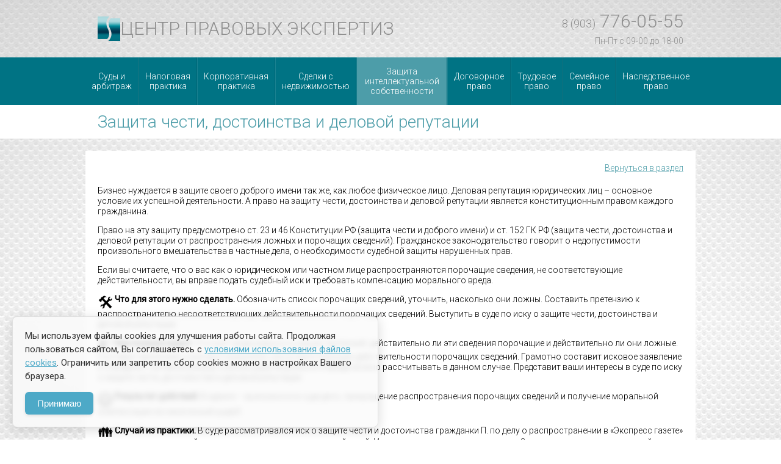

--- FILE ---
content_type: text/html; charset=UTF-8
request_url: https://lawex.ru/protection-of-intellectual-property/237/
body_size: 12707
content:
<!DOCTYPE HTML>
<html xmlns="http://www.w3.org/1999/xhtml">
<head>
	<title>Защита чести, достоинства и деловой репутации -Защита интеллектуальной собственности</title>
	<meta name="description" content="Защита чести, достоинства и деловой репутации -Защита интеллектуальной собственности" />
	<meta name="keywords" content="Защита чести, достоинства и деловой репутации -Защита интеллектуальной собственности" />
	<meta content="text/html; charset=UTF-8" http-equiv="Content-Type" />
	<meta http-equiv="X-UA-Compatible" content="IE=edge" />
        <meta name="viewport" content="width=device-width, initial-scale=1.0" />
	<link rel="stylesheet" type="text/css" href="/templates/template1/style.css?1340007647">
<link rel="stylesheet" type="text/css" href="/templates/template8/style.css?1340007647">
<link rel="stylesheet" type="text/css" href="/templates/template1/style.media.css?1340007647">
		<link rel="shortcut icon" href="/favicon.ico" />
	<link rel="alternate" type="application/rss+xml" title="RSS Feed" href="/news/rss/" />
	<link href='https://fonts.googleapis.com/css?family=Roboto:400,300&subset=latin,cyrillic' rel='stylesheet' type='text/css'>
	<script src="/hostcmsfiles/jquery/jquery.min.js"></script>
<script src="/templates/template1/script.js"></script>
<script src="/templates/template8/script.js"></script>
<script src="/js/sendmail.js"></script>
</head>
<body>

<div class="xRoot">
    <div class="xWrap xWrapHeader">
        <div class="xArea">
            <div class="logo">
                <a href="/">
                    <img src="/images/logo-new.png" alt="ЦЕНТР ПРАВОВЫХ ЭКСПЕРТИЗ" />
                    <span>ЦЕНТР ПРАВОВЫХ ЭКСПЕРТИЗ</span>
                </a>
            </div>
            <div class="phone">
                <div class="phone-number"><small>8 (903)</small> 776-05-55</div>
                <div class="phone-time">Пн-Пт с 09-00 до 18-00</div>
            </div>
        </div>
    </div>
    <div class="xWrap xWrapMenu">
        <div class="xArea">
            

<ul>
  <li>
    <a href="/the-courts-and-arbitrage/" title="Суды и арбитраж">Суды и арбитраж</a>
  </li>
  <li>
    <a href="/tax-practice/" title="Налоговая практика">Налоговая практика</a>
  </li>
  <li>
    <a href="/corporate-practice/" title="Корпоративная практика">Корпоративная практика</a>
  </li>
  <li>
    <a href="/real-estate-transactions/" title="Сделки с недвижимостью">Сделки с недвижимостью</a>
  </li>
  <li class="current">
    <a href="/protection-of-intellectual-property/" title="Защита интеллектуальной собственности">Защита интеллектуальной собственности</a>
  </li>
  <li>
    <a href="/contract-law/" title="Договорное право">Договорное право</a>
  </li>
  <li>
    <a href="/employment-law/" title="Трудовое право">Трудовое право</a>
  </li>
  <li>
    <a href="/family-law/" title="Семейное право">Семейное право</a>
  </li>
  <li>
    <a href="/inheritance-law/" title="Наследственное право">Наследственное право</a>
  </li>
</ul>
            <a class="burger" id="menuBurgerID"><span></span><span></span><span></span></a>
        </div>
    </div>
    <div class="xWrap xWrapMain">
        

<div class="xArea xAreaTitle">
  <h1>Защита чести, достоинства и деловой репутации</h1>
</div>
<div class="xArea xAreaContent">
  <div class="goback">
    <a href="../">Вернуться в раздел</a>
  </div>
  <div class="wysiwyg"><p>Бизнес нуждается в защите своего доброго имени так же, как любое физическое лицо. Деловая репутация юридических лиц &ndash; основное условие их успешной деятельности. А право на защиту чести, достоинства и деловой репутации является конституционным правом каждого гражданина.</p>
<p>Право на эту защиту предусмотрено ст. 23 и 46 Конституции РФ (защита чести и доброго имени) и ст. 152 ГК РФ (защита чести, достоинства и деловой репутации от распространения ложных и порочащих сведений). Гражданское законодательство говорит о недопустимости произвольного вмешательства в частные дела, о необходимости судебной защиты нарушенных прав.</p>
<p>Если вы считаете, что о вас как о юридическом или частном лице распространяются порочащие сведения, не соответствующие действительности, вы вправе подать судебный иск и требовать компенсацию морального вреда.</p>
<p><b><img src="/img/icons/1.png" width="25" height="24" /> Что для этого нужно сделать. </b>Обозначить список порочащих сведений, уточнить, насколько они ложны. Составить претензию к распространителю несоответствующих действительности порочащих сведений. Выступить в суде по иску о защите чести, достоинства и деловой репутации.</p>
<p><b><b><img src="/img/icons/2.png" width="22" height="22" /></b> Чем полезен юрист. </b>Уточнит правомерность ваших претензий: действительно ли эти сведения порочащие и действительно ли они ложные.<b> </b>Составит претензию к распространителю несоответствующих действительности порочащих сведений. Грамотно составит исковое заявление и определит, на какой размер компенсации морального вреда можно рассчитывать в данном случае. Представит ваши интересы в суде по иску о защите чести, достоинстве и деловой репутации.</p>
<p><b><b><img src="/img/icons/3.png" width="25" height="25" /></b> Результат действий.</b> В идеале &ndash; выигранное в суде дело, прекращение распространения порочащих сведений и получение моральной компенсации за нанесенный ущерб.</p>
<p><b><img src="/img/icons/4.png" width="25" height="19" /></b> <b>Случай из практики.</b><i> </i>В суде<i> </i>рассматривался иск о защите чести и достоинства гражданки П. по делу о распространении в &laquo;Экспресс газете&raquo; не соответствующих действительности порочащих сведений о ней. Иск предъявлялся автору статьи и &laquo;Экспресс газете&raquo;, разместившей статью. Иск был удовлетворен. Истец доказал факт распространения сведений ответчиком, а также порочащий характер этих сведений. Ответчик не доказал соответствие действительности распространенных сведений. Суд обязал ответчика опровергнуть эти сведения путем размещения опровержения в &laquo;Экспресс газете&raquo; в месячный срок. А также взыскал с ЗАО &laquo;Экспресс газета&raquo; понесенные истцом судебные расходы на оплату психолого-лингвистической экспертизы и денежную компенсацию морального вреда.</p>
<p><b><b><img src="/img/icons/5.png" width="25" height="24" /></b> Возможности абонентского обслуживания. </b>Обычно прецеденты распространения ложных сведений не так часты в жизни отдельного человека, поэтому и вмешательство юриста здесь требуется разовое. Но если речь идет о СМИ или политической партии, которые ведут активную общественную жизнь и имеют множество противников и недоброжелателей, абонентское обслуживание по защите чести в суде может оказаться весьма полезным.</p></div>
  <div class="photos"></div>
  <div class="goback">
    <a href="../">Вернуться в раздел</a>
  </div>
</div>
    </div>
    <div class="xWrap xWrapFooter">
        <div class="xArea">
            <div class="copyrights">
                <div>&copy; 1998-2026 ЗАО <a href="/about/" title="О нас">«Центр правовых экспертиз»</a></div>
                <div><a href="/privacy-policy/">Политика конфиденциальности</a></div>
                <div>Студия Wide-Art: <a target="blank" href="https://www.wide-art.ru/service/site/">создание сайта</a></div>
            </div>
            <div class="menu">
                

<ul>
  <li>
    <a href="/about/" title="О нас">О нас</a>
  </li>
  <li>
    <a href="/recommendations/" title="Нас рекомендуют">Нас рекомендуют</a>
  </li>
  <li>
    <a href="/team/" title="Команда">Команда</a>
  </li>
  <li>
    <a href="/reviews/" title="Отзывы">Отзывы</a>
  </li>
  <li>
    <a href="/news/" title="Новости">Новости</a>
  </li>
  <li>
    <a href="/articles/" title="Статьи">Статьи</a>
  </li>
  <li>
    <a href="/contacts/" title="Контакты">Контакты</a>
  </li>
</ul>
            </div>
            <div class="social">
                <a href="https://www.youtube.com/channel/UCquxQBvHBRldyNLTKOsDmPg" title="Подписывайтесь на наш канал YouTube" target="_blank"><img src="/images/yt.png" alt="" /></a>
            </div>
        </div>
            </div>

</div>
<!-- Yandex.Metrika counter -->
<script type="text/javascript">
(function (d, w, c) {
    (w[c] = w[c] || []).push(function() {
        try {
            w.yaCounter30084469 = new Ya.Metrika({id:30084469,
                    webvisor:true,
                    clickmap:true,
                    trackLinks:true,
                    accurateTrackBounce:true});
        } catch(e) { }
    });

    var n = d.getElementsByTagName("script")[0],
        s = d.createElement("script"),
        f = function () { n.parentNode.insertBefore(s, n); };
    s.type = "text/javascript";
    s.async = true;
    s.src = (d.location.protocol == "https:" ? "https:" : "http:") + "//mc.yandex.ru/metrika/watch.js";

    if (w.opera == "[object Opera]") {
        d.addEventListener("DOMContentLoaded", f, false);
    } else { f(); }
})(document, window, "yandex_metrika_callbacks");
</script>
<noscript><div><img src="//mc.yandex.ru/watch/30084469" style="position:absolute; left:-9999px;" alt="" /></div></noscript>
<!-- /Yandex.Metrika counter -->
<!--Re-plain-->
<!--<script>
var __REPLAIN_ = '4d04c1a2-105e-4978-b6e7-49e602d3fef1';
(function(u){var s=document.createElement('script');s.async=true;s.src=u;
var x=document.getElementsByTagName('script')[0];x.parentNode.insertBefore(s,x);
})('https://widget.replain.cc/dist/client.js');
</script>-->
<!--/Re-plain-->
<script type="text/javascript" src="/js/jscookienotify.js"></script>
</body>
</html>

--- FILE ---
content_type: text/css
request_url: https://lawex.ru/templates/template1/style.css?1340007647
body_size: 14427
content:
@charset "UTF-8";

:root {
    --color-green:#007384;
    --color-green-light:#4d9da9;
    --color-grey:#575757;
    --color-grey-light:#8f8f8f;
    --color-grey-lighter:#959595;
    --box-shadow:2px 2px 6px 1px rgba(0,0,0,0.15);
    --max-width:1000px;
}

html,
body {
    margin:0;
    padding:0;
    font-family:"Roboto",sans-serif;
    font-size:14px;
    color:#000;
    width:100%;
    min-height:100%;
    background:none;
}
html {
    background:url(/images/big-body-bg.jpg) repeat top center;
    background-size:auto;
    background-attachment:fixed;
}

* { box-sizing:border-box; }
img, canvas, video, audio, iframe { vertical-align:top; }

a:active, a:focus, img, video, audio { outline:none; }
:focus{ -moz-outline-style:none; }
a, .href { cursor:pointer; }
a:link, a:active, a:visited, .href { color:inherit; text-decoration:underline; outline:none; }
a:hover, .href:hover { text-decoration:none; outline:none; }
a.reverse:link, a.reverse:active, a.reverse:visited, .href.reverse { text-decoration:none; }
a.reverse:hover, .href.reverse:hover { text-decoration:underline; }
.reverse a:link, .reverse a:active, .reverse a:visited, .reverse .href { text-decoration:none; }
.reverse a:hover, .reverse .href:hover { text-decoration:underline; }

hr { height:1px; border:none; color:var(--color-grey-light); background:var(--color-grey-light); }
form { display:block; margin:0; padding:0; }
wbr { display:inline-block; width:0; height:0; }

::selection { background:#000; color:#fff; }
::-moz-selection { background:#000; color:#fff; }

.wysiwyg {
    display:block;
    box-sizing:border-box;
    -webkit-box-sizing:border-box;
    -moz-box-sizing:border-box;
    width:100%;
    height:auto;
    overflow:auto;
    overflow-y:hidden;
    word-wrap:break-word;
    word-break:keep-all;
}
.wysiwyg::before,
.wysiwyg::after {
    content:"";
    display:table;
    width:100%;
    height:0;
    overflow:auto;
    clear:both;
}
.wysiwyg>*:first-child { margin-top:0; }
.wysiwyg>*:last-child { margin-bottom:0; }
.wysiwyg img {
    max-width:100% !important;
    height:auto !important;
}
.wysiwyg table {
    width:auto !important;
    max-width:100% !important;
    height:auto !important;
}
.wysiwyg table th,
.wysiwyg table td {
    width:auto !important;
    word-wrap:normal;
    word-break:normal;
}
.wysiwyg p {
    display:block;
    margin:1em 0;
    line-height:1.25em;
}
.wysiwyg h1,
.wysiwyg h2,
.wysiwyg h3,
.wysiwyg h4,
.wysiwyg h5,
.wysiwyg h6 {
    display:block;
    margin:1em 0;
    line-height:1.25em;
    color:var(--color-green);
}

.xRoot {
    display:block;
    width:100%;
    margin:0 auto;
    background:none;
    position:relative;
    min-height:100vh;
    min-height:100dvh;
    display:flex;
    flex-direction:column;
    align-items:stretch;
    justify-content:flex-start;
}
.xWrap {
    display:block;
    width:100%;
    margin:0 auto;
    position:relative;
    min-width:var(--max-width);
    flex-grow:0;
    flex-shrink:0;
    flex-basis:0;
}
.xArea {
    display:block;
    width:100%;
    max-width:var(--max-width);
    margin:0 auto;
    position:relative;
}

.xWrapHeader .xArea {
    display:flex;
    flex-wrap:nowrap;
    align-items:center;
    justify-content:space-between;
    gap:20px;
    padding:20px;
}
.xWrapHeader .logo { }
.xWrapHeader .logo a {
    display:flex;
    flex-wrap:nowrap;
    align-items:center;
    gap:20px;
    text-decoration:none;
}
.xWrapHeader .logo a span {
    font-size:30px;
    line-height:1;
    color:var(--color-grey-light);
    white-space:nowrap;
    font-weight:300;
}
.xWrapHeader .phone {
    text-align:right;
}
.xWrapHeader .phone-number {
    font-size:30px;
    line-height:1;
    color:var(--color-grey-light);
    white-space:nowrap;
    font-weight:300;
}
.xWrapHeader .phone-number small {
    font-size:18px;
}
.xWrapHeader .phone-time {
    font-size:14px;
    line-height:1;
    color:var(--color-grey-light);
    white-space:nowrap;
    font-weight:300;
    margin:10px 0 0 0;
}

.xWrapMenu {
    background:var(--color-green);
}
.xWrapMenu ul {
    display:block;
    margin:0;
    padding:0;
    list-style:none;
    display:flex;
    flex-wrap:nowrap;
    align-items:stretch;
}
.xWrapMenu ul>li {
    display:block;
    margin:0;
    padding:0;
    list-style:none;
    flex-grow:1;
    flex-shrink:1;
    border-left:solid 1px rgba(255,255,255,0.1);
    border-right:solid 1px rgba(0,0,0,0.1);
}
.xWrapMenu ul>li:first-child { border-left:none; }
.xWrapMenu ul>li:last-child { border-right:none; }
.xWrapMenu ul>li>a {
    display:block;
    min-height:100%;
    text-align:center;
    text-decoration:none;
    color:#fff;
    padding:15px 10px;
    display:flex;
    align-items:center;
    font-weight:300;
    transition:all 0.3s;
}
.xWrapMenu ul>li>a:hover,
.xWrapMenu ul>li.current>a {
    background:var(--color-green-light);
}

.xWrapMenu .burger {
    display:block;
    position:absolute;
    right:20px;
    top:10px;
    width:20px;
    height:20px;
    padding:1px;
    overflow:hidden;
    display:flex;
    flex-direction:column;
    flex-wrap:nowrap;
    align-items:center;
    justify-content:space-between;
    align-content:center;
    cursor:pointer;
    display:none;
}
.xWrapMenu .burger>span {
    display:block;
    width:300%;
    margin-left:-100%;
    height:0px;
    overflow:hidden;
    background:#fff;
    transition:all 0.3s;
    transform-origin:center;
    box-shadow:0 0 0 1px #fff;
}
.xWrapMenu.is-active .burger>span:nth-child(1) { transform:rotate(45deg); }
.xWrapMenu.is-active .burger>span:nth-child(2) { opacity:0; }
.xWrapMenu.is-active .burger>span:nth-child(3) { transform:rotate(-45deg); }

.xWrapMain {
    flex-grow:1;
}

.xWrapMain .xArea {
    background:#fff;
    margin:0 auto 20px auto;
}

.xWrapMain .xAreaSlides {
    width:100%;
    max-width:100%;
    margin:0 auto 20px auto;
    background-color:var(--color-green-light);
}
.xWrapMain .xAreaSlides .items {
    display:block;
    overflow:hidden;
    height:350px;
    display:flex;
    flex-wrap:nowrap;
    align-items:stretch;
    max-width:1920px;
    margin:0 auto;
}
.xWrapMain .xAreaSlides .items>.item {
    display:block;
    flex-grow:1;
    flex-shrink:0;
    width:100%;
    background-position:center center;
    background-repeat:no-repeat;
    background-size:cover;
}
.xWrapMain .xAreaSlides .items>.item>.content {
    max-width:var(--max-width);
    margin:0 auto;
    height:100%;
    padding:50px;
    overflow:hidden;
    display:flex;
    flex-direction:column;
    align-items:stretch;
    justify-content:flex-end;
    text-align:right;
    color:#fff;
}
.xWrapMain .xAreaSlides .items>.item>.content>.title {
    font-size:24px;
    font-weight:300;
    line-height:1.5;
}

.xWrapMain .xAreaResponses {
    padding:0 20px;
    background:transparent;
}
.xWrapMain .xAreaResponses .items {
    display:block;
    overflow:hidden;
    display:flex;
    flex-wrap:nowrap;
    align-items:stretch;
    background:#fff;
    box-shadow:var(--box-shadow);
}
.xWrapMain .xAreaResponses .items>.item {
    display:block;
    flex-grow:1;
    flex-shrink:0;
    width:100%;
    display:flex;
    flex-wrap:nowrap;
    align-items:center;
}
.xWrapMain .xAreaResponses .items>.item>.picture {
    width:230px;
    overflow:hidden;
    flex-shrink:0;
    text-align:center;
}
.xWrapMain .xAreaResponses .items>.item>.picture a {
    display:block;
}
.xWrapMain .xAreaResponses .items>.item>.picture img {
    width:100%;
}
.xWrapMain .xAreaResponses .items>.item>.content {
    overflow:hidden;
    flex-shrink:0;
    flex-grow:1;
    padding:20px;
    flex-basis:0;
}
.xWrapMain .xAreaResponses .items>.item>.content>*:not(:last-child) { margin-bottom:10px; }
.xWrapMain .xAreaResponses .items>.item>.content>.title {
    color:var(--color-green-light);
    font-size:24px;
    line-height:1.25;
    text-transform:uppercase;
}
.xWrapMain .xAreaResponses .items>.item>.content>.name {
    color:var(--color-grey);
    font-size:18px;
    line-height:1.25;
}
.xWrapMain .xAreaResponses .items>.item>.content>.description {
    font-size:13px;
    line-height:1.25;
    color:var(--color-grey-lighter);
}
.xWrapMain .xAreaResponses .items>.item>.content>.link {
    color:var(--color-green-light);
    text-align:right;
}

.xWrapMain .xAreaTitle {
    max-width:100%;
}
.xWrapMain .xAreaTitle>* {
    display:block;
    max-width:var(--max-width);
    margin:0 auto;
    padding:10px 20px;
    line-height:1.25;
    font-weight:300;
    color:var(--color-green-light);
}

.xWrapMain .xAreaContent {
    padding:20px;
    line-height:1.25;
    font-weight:300;
}
.xWrapMain .xAreaContent>* {
    margin:0 0 20px 0;
}
.xWrapMain .xAreaContent>*:last-child {
    margin-bottom:0;
}
.xAreaContent .title {
    display:block;
    font-size:24px;
}
.xAreaContent .title-group {
    display:inline-block;
    background-color:var(--color-green-light);
    font-size:24px;
    padding:5px 10px;
    vertical-align:top;
    clear:both;
}
.xAreaContent .description {
    font-size:14px;
    color:var(--color-grey-lighter);
}
.xAreaContent .goback {
    color:var(--color-green-light);
    text-align:right;
}
.xAreaContent .picture {
    display:block;
    float:left;
    width:auto;
    height:auto;
    max-width:20%;
    margin:0 20px 20px 0;
}
.xAreaContent .picture:empty {
    display:none;
}

.xAreaContent .photos {
    display:flex;
    flex-wrap:wrap;
    gap:20px;
    align-items:stretch;
}
.xAreaContent .photos:empty {
    display:none;
}
.xAreaContent .photos>a {
    display:block;
    width:calc( ( 100% - 40px ) / 3 );
}
.xAreaContent .photos>a>span {
    display:block;
    padding:100% 0 0 0;
    background-position:center center;
    background-repeat:no-repeat;
    background-size:cover;
}

.xWrapMain .xAreaCards {
    background-color:transparent;
    display:flex;
    flex-wrap:wrap;
    gap:20px;
    align-items:stretch;
    padding:0 20px;
}
.xAreaCards .item {
    display:block;
    width:calc( ( 100% - 20px ) / 2 );
    background:#fff;
    box-shadow:var(--box-shadow);
    display:flex;
    flex-wrap:nowrap;
    align-items:stretch;
}
.xAreaCards .item>.picture {
    width:40%;
    flex-grow:0;
    flex-shrink:0;
    overflow:hidden;
    background-color:rgba(0,0,0,0.03);
}
.xAreaCards .item>.picture>a {
    display:block;
    width:100%;
    height:100%;
    overflow:hidden;
    background-position:center center;
    background-repeat:no-repeat;
    background-size:cover;
}
.xAreaCards .item>.picture>a>img {
    width:auto;
    height:auto;
    max-width:100%;
    visibility:hidden;
}
.xAreaCards .item>.content {
    flex-grow:1;
    flex-shrink:1;
    flex-basis:0;
    overflow:hidden;
    padding:20px;
}
.xAreaCards .item>.content>.name {
    font-size:16px;
    line-height:1.25;
}
.xAreaCards .item>.content>.description {
    font-size:13px;
    line-height:1.25;
    color:var(--color-grey);
}

.xWrapMain .xAreaArticles {
    background-color:transparent;
    padding:0 20px;
}
.xAreaArticles .item {
    display:block;
    background:#fff;
    box-shadow:var(--box-shadow);
    display:flex;
    flex-wrap:nowrap;
    align-items:stretch;
    margin:0 0 20px 0;
}
.xAreaArticles .item:last-child {
    margin-bottom:0;
}
.xAreaArticles .item>.picture {
    width:25%;
    flex-grow:0;
    flex-shrink:0;
    overflow:hidden;
    background-color:rgba(0,0,0,0.03);
}
.xAreaArticles .item>.picture>a {
    display:block;
    width:100%;
    height:100%;
    overflow:hidden;
    background-position:center center;
    background-repeat:no-repeat;
    background-size:cover;
}
.xAreaArticles .item>.picture>a>img {
    width:auto;
    height:auto;
    max-width:100%;
    visibility:hidden;
}
.xAreaArticles .item>.date {
    width:25%;
    flex-grow:0;
    flex-shrink:0;
    overflow:hidden;
    background-color:var(--color-grey-lighter);
    position:relative;
}
.xAreaArticles .item>.date>.back {
    display:block;
    width:100%;
    padding:100% 0 0 0;
    visibility:hidden;
}
.xAreaArticles .item>.date>.title {
    display:block;
    position:absolute;
    left:50%;
    top:50%;
    transform:translate(-50%,-50%);
    font-size:32px;
    color:#fff;
    line-height:1.5;
    white-space:nowrap;
    font-weight:300;
    text-align:center;
}
.xAreaArticles .item>.content {
    flex-grow:1;
    flex-shrink:1;
    flex-basis:0;
    overflow:hidden;
    padding:20px;
}
.xAreaArticles .item>.content>.name {
    font-size:18px;
    line-height:1.25;
    font-weight:300;
}
.xAreaArticles .item>.content>.description {
    font-size:13px;
    line-height:1.25;
    color:var(--color-grey-lighter);
}

.xWrapMain .xAreaPager {
    background-color:transparent;
    display:flex;
    flex-wrap:wrap;
    gap:10px;
    align-items:stretch;
    padding:0 20px;
    justify-content:end;
}
.xAreaPager a,
.xAreaPager span {
    display:block;
    background:var(--color-green-light);
    color:#fff;
    text-decoration:none;
    font-size:16px;
    line-height:1;
    padding:5px;
    min-width:26px;
    text-align:center;
    border-radius:999px;
}
.xAreaPager a:hover {
    background:var(--color-green);
}
.xAreaPager span {
    background:var(--color-grey-lighter);
}
.xAreaPager a:empty,
.xAreaPager span:empty {
    display:none;
}

.xWrapFooter {
    background:var(--color-green);
}
.xWrapFooter .xArea {
    display:flex;
    align-items:center;
    gap:20px;
    padding:20px;
    color:#fff;
    font-size:12px;
    font-weight:300;
}
.xWrapFooter .xArea>* {
    flex-grow:0;
    flex-shrink:0;
}
.xWrapFooter a {
    text-decoration:underline;
    color:#fff;
}
.xWrapFooter a:hover {
    text-decoration:none;
}
.xWrapFooter .copyrights {
    text-align:center;
    line-height:1.5;
}
.xWrapFooter .menu {
    flex-grow:1;
    text-align:center;
    display:flex;
    justify-content:center;
    line-height:1;
}
.xWrapFooter .menu ul {
    display:block;
    margin:0;
    padding:0;
    list-style:none;
    display:flex;
    flex-wrap:wrap;
    align-items:center;
    justify-content:center;
}
.xWrapFooter .menu ul>li {
    display:block;
    margin:0;
    padding:0 5px;
    list-style:none;
    border-left:solid 1px rgba(255,255,255,0.25);
    border-right:solid 1px rgba(255,255,255,0.75);
    white-space:nowrap;
    margin:5px 0;
}
.xWrapFooter .menu ul>li:first-child { border-left:none; }
.xWrapFooter .menu ul>li:last-child { border-right:none; }
.xWrapFooter .social {
    display:flex;
    gap:10px;
    line-height:1;
    justify-content:center;
}
.xWrapFooter .social>a {
    display:block;
}

--- FILE ---
content_type: text/css
request_url: https://lawex.ru/templates/template1/style.media.css?1340007647
body_size: 3493
content:

@media screen and (min-width: 1920px) {
}
@media screen and (max-width: 1919px) {
}
@media screen and (max-width: 1439px) {
}
@media screen and (max-width: 1279px) {
}
@media screen and (max-width: 1023px) {
    .xWrap {
        min-width:320px;
    }
    .xWrapMenu .xArea {
        padding-top:40px;
    }
    .xWrapMenu ul {
        display:block;
        transition:all 0.3s;
        max-height:0;
        overflow:hidden;
    }
    .xWrapMenu.is-active ul {
        max-height:90vh;
        max-height:90dvh;
    }
    .xWrapMenu ul>li {
        flex:none;
        border:none;
        border-top:solid 1px rgba(255,255,255,0.2);
    }
    .xWrapMenu .burger {
        display:flex;
    }
    .xWrapFooter .xArea {
        display:block;
    }
    .xWrapFooter .xArea>* {
        flex:none;
        margin-bottom:20px;
        text-align:center;
    }
    .xWrapFooter .xArea>*:last-child {
        margin-bottom:0;
    }
    .xAreaArticles .item>.date>.title {
        font-size:24px;
    }
}
@media screen and (max-width: 767px) {
    .xWrapHeader .xArea {
        display:block;
    }
    .xWrapHeader .logo a {
        justify-content:center;
    }
    .xWrapHeader .logo a span {
        font-size:20px;
        font-weight:normal;
    }
    .xWrapHeader .phone {
        text-align:center;
        margin-top:10px;
    }
    .xWrapHeader .phone-number {
        font-size:18px;
        font-weight:normal;
    }
    .xWrapMain .xAreaCards {
        display:block;
    }
    .xAreaCards .item {
        width:100%;
        margin-bottom:20px;
        display:block;
    }
    .xAreaCards .item:last-child {
        margin-bottom:0;
    }
    .xAreaCards .item>.picture {
        width:100%;
        text-align:center;
    }
    .xAreaCards .item>.picture>a {
        background-image:none !important;
    }
    .xAreaCards .item>.picture>a>img {
        width:auto;
        height:auto;
        max-width:100%;
        visibility:visible;
    }
    .xAreaArticles .item {
        display:block;
    }
    .xAreaArticles .item>.picture {
        width:100%;
        text-align:center;
    }
    .xAreaArticles .item>.picture>a {
        background-image:none !important;
    }
    .xAreaArticles .item>.picture>a>img {
        visibility:visible;
    }
    .xAreaArticles .item>.date {
        width:100%;
    }
    .xAreaArticles .item>.date>.back {
        display:none;
    }
    .xAreaArticles .item>.date>.title {
        position:static;
        transform:none;
        font-size:24px;
    }
    .xAreaArticles .item>.date>.title br { display:none; }
    .xWrapMain .xAreaPager {
        justify-content:center;
    }
    .xAreaContent .photos {
        display:block;
    }
    .xAreaContent .photos>a {
        width:100%;
        margin-bottom:20px;
    }
    .xAreaContent .photos>a:last-child {
        margin-bottom:0;
    }
    .xAreaContent .photos>a>span {
        background-size:contain;
    }
    .wysiwyg {
        overflow:auto;
    }
    .wysiwyg .picture {
        display:block;
        float:none;
        clear:both;
        width:100%;
        margin:0 0 20px 0;
        text-align:center;
        max-width:100%;
    }
}
@media screen and (max-width: 479px) {
    .xWrapHeader .logo a {
        display:block;
        text-align:center;
    }
    .xWrapHeader .logo a span {
        display:block;
        margin-top:10px;
        white-space:normal;
    }
    .xWrapMain .xAreaResponses .items>.item {
        display:block;
    }
    .xWrapMain .xAreaResponses .items>.item>.picture {
        width:100%;
    }
}
@media screen and (max-width: 319px) {
}

--- FILE ---
content_type: application/javascript
request_url: https://lawex.ru/js/sendmail.js
body_size: 731
content:
$(document).ready(function(){	
	// Отправка сообщения
	$('#m_form button').click(function(){
	
		var m_name = $('#m_name').val();
		var m_email = $('#m_email').val();
		var m_phone = $('#m_phone').val();
		var m_enjoy = $('#m_enjoy:checked').val();

		$('#result').html('<img src="/images/loading.gif" alt="" />');
		$.post('/includes/sendmail.php', { 'm_name': m_name, 'm_email': m_email, 'm_phone': m_phone, 'm_enjoy':m_enjoy }, function(data){
			if(data == "Спасибо. Ваше сообщение успешно отправлено"){
				$.post('//lawex.us13.list-manage.com/subscribe/post?u=89aca05d64f39bb90f32ca665&amp;id=2a62c4f0bb', { "EMAIL":m_email, "FNAME":m_name, "b_89aca05d64f39bb90f32ca665_2a62c4f0bb":"" }, function(data){ }, "json");
			}
			$('#m_form #result').html(data);
	   }); 
	});
});

--- FILE ---
content_type: application/javascript
request_url: https://lawex.ru/js/jscookienotify.js
body_size: 5303
content:
const cookieNotify = {
    name: 'cookies_policy',
    value: 'accepted',
    days: 365,
    isClosing: false,
    
    init: function() {
        if (this.getCookie()) return;
        this.createNotification();
    },
    
    setCookie: function() {
        const date = new Date();
        date.setTime(date.getTime() + (this.days * 24 * 60 * 60 * 1000));
        const expires = "; expires=" + date.toUTCString();
        document.cookie = `${this.name}=${this.value}; ${expires}; path=/; SameSite=Lax`;
    },
    
    getCookie: function() {
        const cookiePattern = new RegExp(`(?:^|; )${this.name.replace(/([.$?*|{}()\[\]\\\/+^])/g, '\\$1')}=([^;]*)`);
        const matches = document.cookie.match(cookiePattern);
        return matches ? decodeURIComponent(matches[1]) : null;
    },
    
    createNotification: function() {
        // Цвета для lawex.ru
        const buttonColor = '#4DA9C7'; // 
        const buttonHoverColor = '#007384'; // Темнее при наведении
        const linkColor = '#4DA9C7'; // Цвет ссылки 
        const bgColor = 'rgba(250, 250, 250, 0.80)'; // Светлый полупрозрачный фон
        const textColor = '#333333'; // Темный текст для контраста
        
        // Создаем элементы
        const notification = document.createElement('div');
        const content = document.createElement('div');
        const text = document.createElement('p');
        const button = document.createElement('button');
        
        // Стили для уведомления (светлая тема)
        Object.assign(notification.style, {
            position: 'fixed',
            bottom: '20px',
            left: '20px',
            maxWidth: 'calc(100% - 40px)',
            width: '600px',
            backgroundColor: bgColor,
            padding: '20px',
            borderRadius: '8px',
            boxShadow: '0 4px 20px rgba(0, 0, 0, 0.15)',
            zIndex: '9999',
            opacity: '0',
            transition: 'all 0.3s ease-out',
            color: textColor,
            fontSize: '14px',
            lineHeight: '1.5',
            border: '1px solid rgba(0, 0, 0, 0.1)',
            backdropFilter: 'blur(5px)'
        });
        
        // Стили для контента
        Object.assign(content.style, {
            userSelect: 'none',
            pointerEvents: 'auto'
        });
        
        // Стили для текста
        Object.assign(text.style, {
            margin: '0 0 15px 0',
            fontSize: '15px'
        });
        
        // Стили для кнопки
        Object.assign(button.style, {
            backgroundColor: buttonColor,
            color: 'white',
            border: 'none',
            padding: '10px 20px',
            borderRadius: '6px',
            cursor: 'pointer',
            fontSize: '15px',
            fontWeight: '500',
            transition: 'all 0.2s ease',
            display: 'inline-block',
            boxShadow: '0 2px 5px rgba(0, 0, 0, 0.1)'
        });
        
        // Эффекты при наведении на кнопку
        button.addEventListener('mouseover', () => {
            button.style.backgroundColor = buttonHoverColor;
            button.style.transform = 'translateY(-1px)';
        });
        
        button.addEventListener('mouseout', () => {
            button.style.backgroundColor = buttonColor;
            button.style.transform = 'translateY(0)';
        });
        
        // Устанавливаем содержимое
        text.innerHTML = `Мы используем файлы cookies для улучшения работы сайта. Продолжая пользоваться сайтом, Вы соглашаетесь с <a href="https://lawex.ru/cookies/" target="_blank" style="color: ${linkColor}; text-decoration: underline;">условиями использования файлов cookies</a>. Ограничить или запретить сбор cookies можно в настройках Вашего браузера.`;
        button.textContent = 'Принимаю';
        
        // Обработчик клика по кнопке
        const handleButtonClick = (e) => {
            e.preventDefault();
            e.stopPropagation();
            
            if (this.isClosing) return;
            
            this.isClosing = true;
            this.setCookie();
            
            notification.style.opacity = '0';
            setTimeout(() => {
                if (notification.parentNode) {
                    document.body.removeChild(notification);
                }
                this.isClosing = false;
            }, 300);
        };
        
        button.addEventListener('click', handleButtonClick, {once: true});
        
        // Добавляем элементы в DOM
        content.appendChild(text);
        content.appendChild(button);
        notification.appendChild(content);
        document.body.appendChild(notification);
        
        // Показываем с анимацией
        setTimeout(() => {
            notification.style.opacity = '1';
        }, 100);
    }
};

// Инициализация после загрузки DOM
document.addEventListener('DOMContentLoaded', () => {
    cookieNotify.init();
});

--- FILE ---
content_type: application/javascript
request_url: https://lawex.ru/templates/template1/script.js
body_size: 106
content:
$(document).ready(function(){
    $('#menuBurgerID').on('click',function(e){
        e.preventDefault();
        e.stopPropagation();
        $(this).closest('.xWrapMenu').toggleClass('is-active');
    });
});